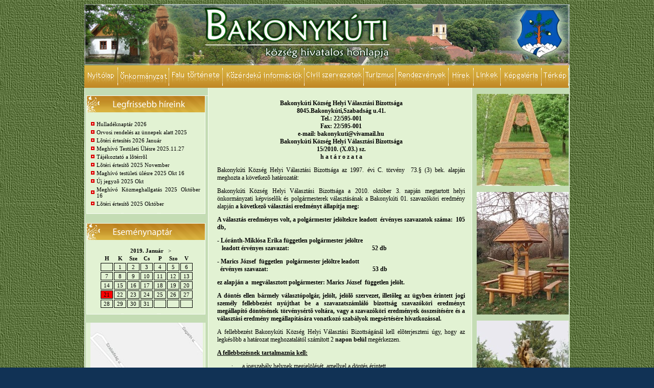

--- FILE ---
content_type: text/html
request_url: http://bakonykuti.hu/?page=hirek&id=90
body_size: 4472
content:
<!DOCTYPE html PUBLIC "-//W3C//DTD XHTML 1.0 Transitional//EN" "http://www.w3.org/TR/xhtml1/DTD/xhtml1-transitional.dtd">
<html xmlns="http://www.w3.org/1999/xhtml">
<head>
	<meta http-equiv="Content-Type" content="text/html; charset=iso-8859-1" />
	<title>Bakonykuti weboldala</title>
	<link rel="stylesheet"  href="style.css" type="text/css" />
	<script type="text/javascript"><!--//--><![CDATA[//><!--
	sfHover = function() 
	{
		var sfEls = document.getElementById("menu").getElementsByTagName("LI");
		for (var i=0; i<sfEls.length; i++) 
		{
			sfEls[i].onmouseover=function() 
			{
				this.className+=" over";
			}	
			sfEls[i].onmouseout=function() 
			{
				this.className=this.className.replace(new RegExp(" over\\b"), "");
			}
		}
	}
	if (window.attachEvent) window.attachEvent("onload", sfHover);

	//--><!]]>
	</script>
	<script type="text/javascript" src="js/prototype.js"></script>
    <script type="text/javascript" src="js/scriptaculous.js?load=effects"></script>
    <script type="text/javascript" src="js/lightbox.js"></script>

    <script src="Scripts/AC_RunActiveContent.js" type="text/javascript"></script>
</head>
<body>
<div id="container">
        <div id="header"></div>
        
        
  <div id="menu"> 
  
  <a href="?page=nyitolap"><img src="images/menu/nyitolap.png" alt="" style="float: left;" /></a>
			
			<ul id="nav">
				<li style="width: 100px"><img src="images/menu/onkormanyzat.png" alt="" border="0" /><ul><li><a href="index.php?page=oldal&amp;id=701">Pályázatok</a></li><ul></ul></li><li><a href="index.php?page=oldal&amp;id=704">Településrendezési eszközök és arculati kézikönyv</a></li><ul></ul></li><li><a href="index.php?page=oldal&amp;id=710">Választási bizottság</a></li><ul></ul></li><li><a href="index.php?page=oldal&amp;id=708">Bejelentõ és igénylõ dokumenmtumok</a></li><ul></ul></li><li><a href="index.php?page=oldal&amp;id=705">Helyi Esélyegyenlõségi Program</a></li><ul></ul></li><li><a href="index.php?page=oldal&amp;id=706">Gazdasági program</a></li><ul></ul></li><li><a href="index.php?page=oldal&amp;id=693">Nyilvántartás</a></li><ul></ul></li><li><a href="index.php?page=oldal&amp;id=648">Önkormányzati Képviselõ-testület </a></li><ul></ul></li><li><a href="index.php?page=oldal&amp;id=699">Elektronikus ügyintézés</a></li><ul></ul></li><li><a href="index.php?page=oldal&amp;id=659">Önkormányzati rendeletek</a></li><ul></ul></li><li><a href="index.php?page=oldal&amp;id=660">Testületi ülések jegyzõkönyvei</a></li><ul></ul></li><li><a href="index.php?page=oldal&amp;id=695">Választás2019</a></li><ul></ul></li><li><a href="index.php?page=oldal&amp;id=662">Közös Önkormányzati Hivatal</a></li><ul></ul></li><li><a href="index.php?page=oldal&amp;id=692">Önkormányzati Bankszámlák</a></li><ul></ul></li><li><a href="index.php?page=oldal&amp;id=687">Tizenkét év tizenkét ember Bakonykutiért</a></li><ul></ul></li><li><a href="index.php?page=oldal&amp;id=714">Szabályzatok</a></li><ul></ul></li><li><a href="index.php?page=oldal&amp;id=724">Választás2024</a></li><ul></ul></li><li><a href="index.php?page=oldal&amp;id=721">Bursa Hungarica 2025</a></li><ul></ul></li></ul></li>			</ul>
 
			<ul id="nav">
				<li style="width: 105px"><img src="images/menu/falutortenete.png" alt="" border="0" /><ul><li><a href="index.php?page=oldal&amp;id=652">A falu történelme</a></li><ul></ul></li><li><a href="index.php?page=oldal&amp;id=654">Hadtörténeti események</a></li><ul></ul></li></ul></li>			</ul>
			
 			<ul id="nav">
			  <li style="width: 160px"><img src="images/menu/kozerdeku.png" alt="" border="0" /><ul><li><a href="index.php?page=oldal&amp;id=700">Esélyegyenlõség</a></li><ul></ul></li><li><a href="index.php?page=oldal&amp;id=703">Guttamási dolomitbánya</a></li><ul></ul></li><li><a href="index.php?page=oldal&amp;id=711">A SZAKKÖR</a></li><ul></ul></li><li><a href="index.php?page=oldal&amp;id=716">Mobilizált Kormányablak</a></li><ul></ul></li><li><a href="index.php?page=oldal&amp;id=709">MH SÖTT</a></li><ul></ul></li><li><a href="index.php?page=oldal&amp;id=694">Háziorvosi ellátás</a></li><ul></ul></li><li><a href="index.php?page=oldal&amp;id=698">Közösségi ház nyitvatartása</a></li><ul></ul></li><li><a href="index.php?page=oldal&amp;id=707">Fogorvosi rendelés</a></li><ul></ul></li><li><a href="index.php?page=oldal&amp;id=723">MH Lynx</a></li><ul></ul></li><li><a href="index.php?page=oldal&amp;id=725">Kiberbûnézés </a></li><ul></ul></li><li><a href="index.php?page=oldal&amp;id=726">MH PZH Toborzás</a></li><ul></ul></li><li><a href="index.php?page=oldal&amp;id=727">Ivóvíz-bázis védelme 2024</a></li><ul></ul></li><li><a href="index.php?page=oldal&amp;id=728">Orvosi Ügyelet</a></li><ul></ul></li><li><a href="index.php?page=oldal&amp;id=713">Lõtér</a></li><ul></ul></li><li><a href="index.php?page=oldal&amp;id=722">Kéményellenõrzés -tisztítás</a></li><ul></ul></li><li><a href="index.php?page=oldal&amp;id=715">Katonai toborzás</a></li><ul></ul></li><li><a href="index.php?page=oldal&amp;id=718">Állás pályázat</a></li><ul></ul></li><li><a href="index.php?page=oldal&amp;id=719">Hatósági bizonyítvány kérelem</a></li><ul></ul></li><li><a href="index.php?page=oldal&amp;id=720">Lakossági barnakõszén igény</a></li><ul></ul></li><li><a href="index.php?page=oldal&amp;id=729">Meghibásodott közvilágítás bejelentése</a></li><ul></ul></li></ul></li>			</ul>

			<ul id="nav">
				<li style="width: 116px"><img src="images/menu/civilszervezetek.png" alt=""  border="0" /><ul></ul></li>			</ul>
			
			<ul id="nav">
				<li style="width: 63px"><img src="images/menu/turizmus.png" alt=""  border="0" /><ul><li><a href="index.php?page=oldal&amp;id=702">Bakonyi vadász háza</a></li><ul></ul></li><li><a href="index.php?page=oldal&amp;id=655">Burok-völgy</a></li><ul></ul></li><li><a href="index.php?page=oldal&amp;id=656">Baglyas-hegy</a></li><ul></ul></li><li><a href="index.php?page=oldal&amp;id=646">Turistautak</a></li><ul></ul></li><li><a href="index.php?page=oldal&amp;id=691">Vendégház</a></li><ul></ul></li></ul></li>			</ul>
			
			<ul id="nav">
				<li style="width: 103px"><img src="images/menu/rendezvenyeink.png" alt=""  border="0" /><ul><li><a href="index.php?page=oldal&amp;id=670">Szépkorúak Karácsonya</a></li><ul></ul></li><li><a href="index.php?page=oldal&amp;id=667">Bográcsgulyás Fõzõ Verseny</a></li><ul></ul></li><li><a href="index.php?page=oldal&amp;id=668">Pünkösdi királyság</a></li><ul></ul></li><li><a href="index.php?page=oldal&amp;id=669">Falunap</a></li><ul></ul></li><li><a href="index.php?page=oldal&amp;id=712">Piknik 2021</a></li><ul></ul></li></ul></li>			</ul>
			<!--			
			<ul id="nav">
				<ul></ul></li>			</ul>
			-->
            <a href="?page=hirek"><img src="images/menu/hirek.png" alt="" style="float: left;" /></a> <a href="?page=linkek"><img src="images/menu/linkek.png" alt="" style="float: left;"></a> <a href="http://www.bakonykuti.hu/viewer/galeria.html" target="_blank"><img src="images/menu/kepgaleriak.png" alt="" style="float: left;"/></a> <a href="http://www.bakonykuti.hu/terkep.html" target="_blank"><img src="images/menu/terkep.png" style="float: left;" alt="" /></a> </div>
<div id="main" style="clear: both;">
            <div id="main_left">
                 <!-- Hírek -->
                 <div class="box">
                    <img src="images/legfrisebb.png" alt="Legfrisebb hírek" />
                    <div class="box_main">
                        <table><tr><td><img src="images/hirek.png" alt="Hírek" /></td><td><a href="?page=hirek&id=551">Hulladéknaptár 2026</a></td></tr><tr><td><img src="images/hirek.png" alt="Hírek" /></td><td><a href="?page=hirek&id=550">Orvosi rendelés az ünnepek alatt 2025</a></td></tr><tr><td><img src="images/hirek.png" alt="Hírek" /></td><td><a href="?page=hirek&id=549">Lõtéri értesítés 2026 Január</a></td></tr><tr><td><img src="images/hirek.png" alt="Hírek" /></td><td><a href="?page=hirek&id=548">Meghívó Testületi Ülésre 2025.11.27</a></td></tr><tr><td><img src="images/hirek.png" alt="Hírek" /></td><td><a href="?page=hirek&id=547">Tájékoztató a lõtérrõl</a></td></tr><tr><td><img src="images/hirek.png" alt="Hírek" /></td><td><a href="?page=hirek&id=546">Lõtéri értesítõ 2025 November</a></td></tr><tr><td><img src="images/hirek.png" alt="Hírek" /></td><td><a href="?page=hirek&id=545">Maghívó testületi ülésre 2025 Okt 16</a></td></tr><tr><td><img src="images/hirek.png" alt="Hírek" /></td><td><a href="?page=hirek&id=544">Új jegyzõ 2025 Okt</a></td></tr><tr><td><img src="images/hirek.png" alt="Hírek" /></td><td><a href="?page=hirek&id=543">Meghívó Közmeghallgatás 2025 Október 16</a></td></tr><tr><td><img src="images/hirek.png" alt="Hírek" /></td><td><a href="?page=hirek&id=542">Lõtéri értesítõ 2025 Október</a></td></tr></table>  
                    </div>
                 </div>
                 <div class="box_bottom">
                 </div>
                 <!-- Hírek vége -->    

                 <!-- Eseménynaptár -->
                 <div class="box">
                    <img src="images/esemenynaptar.png" alt="Legfrisebb hírek" />
                    <div class="box_main">
                        <div id="esemenynaptar">
<div align="center" >
		<b>2019. Január</b>
		&nbsp;&nbsp;<a href="index.php?ho=2">></a>
	</div>
<table>
    <thead>
    <tr>
        <td>H</td>
        <td>K</td>
        <td>Sze</td>
        <td>Cs</td>
        <td>P</td>
        <td>Szo</td>
        <td>V</td>
    </tr>
    </thead>
    <tbody>
    <tr><td>&nbsp;</td><td>1</td><td>2</td><td>3</td><td>4</td><td>5</td><td>6</td></tr><tr><td>7</td><td>8</td><td>9</td><td>10</td><td>11</td><td>12</td><td>13</td></tr><tr><td>14</td><td>15</td><td>16</td><td>17</td><td>18</td><td>19</td><td>20</td></tr><tr><td style="background-color: red;"><font color="blue"><a href="?page=esemeny&amp;id=0">21</a></font></td><td>22</td><td>23</td><td>24</td><td>25</td><td>26</td><td>27</td></tr><tr><td>28</td><td>29</td><td>30</td><td>31</td><td>&nbsp;</td><td>&nbsp;</td><td>&nbsp;</td></tr>    </tbody>
</table>
</div>                    </div>
                 </div>
                 <div class="box_bottom">               
                 </div>
                 <!-- Eseménynaptár vége-->

                 <!-- Térkép -->
                 <div class="box">
                    <div class="box_main" style="padding-left: 2px">
					<a href="https://goo.gl/maps/ngbpHcLutu32"><img src="GoogleTerkep.jpg" alt="Google Térkép" style="width:220px;height:350px;border:0;"></a>
		 </div>
                 </div>
                 <div class="box_bottom">
                 </div>
                 <!-- Térkép -->
                                  
            </div>
            
            <div id="main_center">
             <p style="text-align: center" class="MsoNormal" align="center"><strong><span style="font-size: 9pt; font-family: Tahoma">Bakonyk&uacute;ti K&ouml;zs&eacute;g Helyi V&aacute;laszt&aacute;si Bizotts&aacute;ga<br /> 8045.Bakonyk&uacute;ti,Szabads&aacute;g u.41.<br /> Tel.: 22/595-001<br /> Fax: 22/595-001<br /> e-mail: <a href="mailto:bakonykuti@vivamail.hu">bakonykuti@vivamail.hu</a><br /> Bakonyk&uacute;ti K&ouml;zs&eacute;g Helyi V&aacute;laszt&aacute;si Bizotts&aacute;ga<br /> 15/2010. (X.03.) sz.<br /> h a t &aacute; r o z a t a</span></strong></p>  <p class="MsoNormal"><span style="font-size: 9pt; font-family: Tahoma">Bakonyk&uacute;ti K&ouml;zs&eacute;g Helyi V&aacute;laszt&aacute;si Bizotts&aacute;ga az 1997. &eacute;vi C. t&ouml;rv&eacute;ny<span>&nbsp; </span>73.&sect; (3) bek. alapj&aacute;n meghozta a k&ouml;vetkezõ hat&aacute;rozat&aacute;t:</span></p>  <p class="MsoNormal"><span style="font-size: 9pt; font-family: Tahoma">Bakonyk&uacute;ti K&ouml;zs&eacute;g Helyi V&aacute;laszt&aacute;si Bizotts&aacute;ga a 2010. okt&oacute;ber 3. napj&aacute;n megtartott helyi &ouml;nkorm&aacute;nyzati k&eacute;pviselõk &eacute;s polg&aacute;rmesterek v&aacute;laszt&aacute;s&aacute;nak a Bakonyk&uacute;ti 01. szavaz&oacute;k&ouml;ri eredm&eacute;ny alapj&aacute;n<strong> a k&ouml;vetkezõ v&aacute;laszt&aacute;si eredm&eacute;nyt &aacute;llap&iacute;tja meg:</strong></span></p>  <p class="MsoNormal"><strong><span style="font-size: 9pt; font-family: Tahoma">A v&aacute;laszt&aacute;s eredm&eacute;nyes volt, a polg&aacute;rmester jel&ouml;ltekre leadott<span>&nbsp; </span>&eacute;rv&eacute;nyes szavazatok sz&aacute;ma:<span>&nbsp; </span>105 db,</span></strong></p>  <p class="MsoNormal"><strong><span style="font-size: 9pt; font-family: Tahoma">- L&oacute;r&aacute;nth-Mikl&oacute;sa Erika f&uuml;ggetlen polg&aacute;rmester jel&ouml;ltre<br /> <span>&nbsp; </span><span>&nbsp;</span>leadott &eacute;rv&eacute;nyes szavazat:<span>&nbsp;&nbsp;&nbsp;&nbsp;&nbsp;&nbsp;&nbsp;&nbsp;&nbsp;&nbsp;&nbsp;&nbsp;&nbsp;&nbsp;&nbsp;&nbsp;&nbsp;&nbsp;&nbsp;&nbsp;&nbsp;&nbsp;&nbsp;&nbsp;&nbsp;&nbsp;&nbsp;&nbsp;&nbsp;&nbsp;&nbsp;&nbsp;&nbsp;&nbsp;&nbsp;&nbsp;&nbsp;&nbsp;&nbsp;&nbsp;&nbsp;&nbsp;&nbsp;&nbsp;&nbsp;&nbsp;&nbsp; </span><span>&nbsp;&nbsp;&nbsp;&nbsp;&nbsp;&nbsp;</span>52 db</span></strong></p>  <p class="MsoNormal"><strong><span style="font-size: 9pt; font-family: Tahoma">- Marics J&oacute;zsef<span>&nbsp; </span>f&uuml;ggetlen<span>&nbsp; </span>polg&aacute;rmester jel&ouml;ltre leadott <br /> <span>&nbsp; </span>&eacute;rv&eacute;nyes szavazat:<span>&nbsp;&nbsp;&nbsp;&nbsp;&nbsp;&nbsp;&nbsp;&nbsp;&nbsp;&nbsp;&nbsp;&nbsp;&nbsp;&nbsp;&nbsp;&nbsp;&nbsp;&nbsp;&nbsp;&nbsp;&nbsp;&nbsp;&nbsp;&nbsp;&nbsp;&nbsp;&nbsp;&nbsp;&nbsp;&nbsp;&nbsp;&nbsp;&nbsp;&nbsp;&nbsp;&nbsp;&nbsp;&nbsp;&nbsp;&nbsp;&nbsp;&nbsp;&nbsp;&nbsp;&nbsp;&nbsp;&nbsp;&nbsp;&nbsp;&nbsp;&nbsp;&nbsp;&nbsp;&nbsp;&nbsp;&nbsp;&nbsp;&nbsp;&nbsp;&nbsp;&nbsp;&nbsp;&nbsp;&nbsp;&nbsp;&nbsp;&nbsp; </span>53 db</span></strong></p>  <p class="MsoNormal"><strong><span style="font-size: 9pt; font-family: Tahoma">ez alapj&aacute;n a <span>&nbsp;</span>megv&aacute;lasztott polg&aacute;rmester: Marics J&oacute;zsef<span>&nbsp; </span>f&uuml;ggetlen jel&ouml;lt.</span></strong><span style="font-size: 9pt; font-family: Tahoma"></span></p>  <p class="MsoNormal"><strong><span style="font-size: 9pt; font-family: Tahoma">A d&ouml;nt&eacute;s ellen b&aacute;rmely v&aacute;laszt&oacute;polg&aacute;r, jel&ouml;lt, jel&ouml;lõ szervezet, illetõleg az &uuml;gyben &eacute;rintett jogi szem&eacute;ly fellebbez&eacute;st ny&uacute;jthat be a szavazatsz&aacute;ml&aacute;l&oacute; bizotts&aacute;g szavaz&oacute;k&ouml;ri eredm&eacute;nyt meg&aacute;llap&iacute;t&oacute; d&ouml;nt&eacute;s&eacute;nek t&ouml;rv&eacute;nys&eacute;rtõ volt&aacute;ra, vagy a szavaz&oacute;k&ouml;ri eredm&eacute;nyek &ouml;sszes&iacute;t&eacute;s&eacute;re &eacute;s a v&aacute;laszt&aacute;si eredm&eacute;ny meg&aacute;llap&iacute;t&aacute;s&aacute;ra vonatkoz&oacute; szab&aacute;lyok megs&eacute;rt&eacute;s&eacute;re hivatkoz&aacute;ssal.</span></strong></p>  <p class="MsoNormal"><span style="font-size: 9pt; font-family: Tahoma">A fellebbez&eacute;st Bakonyk&uacute;ti K&ouml;zs&eacute;g Helyi V&aacute;laszt&aacute;si Bizotts&aacute;g&aacute;n&aacute;l kell elõterjeszteni &uacute;gy, hogy az legk&eacute;sõbb a hat&aacute;rozat meghozatal&aacute;t&oacute;l sz&aacute;m&iacute;tott 2<strong> napon</strong> <strong>bel&uuml;l</strong> meg&eacute;rkezzen.</span></p>  <p class="MsoNormal"><strong><u><span style="font-size: 9pt; font-family: Tahoma">A fellebbez&eacute;snek tartalmaznia kell:</span></u></strong></p>  <p style="margin-left: 39pt; text-indent: -18pt" class="MsoNormal"><span style="font-size: 9pt; font-family: Symbol"><span>&middot;<span style="font: normal normal normal 7pt/normal 'Times New Roman'">&nbsp;&nbsp;&nbsp;&nbsp;&nbsp;&nbsp;&nbsp;&nbsp; </span></span></span><span style="font-size: 9pt; font-family: Tahoma">a jogszab&aacute;ly helynek megjel&ouml;l&eacute;s&eacute;t, amellyel a d&ouml;nt&eacute;s &eacute;rintett,<br /> a fellebbez&eacute;s beny&uacute;jt&oacute;j&aacute;nak nev&eacute;t, lakc&iacute;m&eacute;t (sz&eacute;khely&eacute;t) &eacute;s - ha lakc&iacute;m&eacute;tõl (sz&eacute;khely&eacute;tõl) elt&eacute;r &ndash; a postai &eacute;rtes&iacute;t&eacute;s c&iacute;m&eacute;t,</span></p>  <p style="margin-left: 39pt; text-indent: -18pt" class="MsoNormal"><span style="font-size: 9pt; font-family: Symbol"><span>&middot;<span style="font: normal normal normal 7pt/normal 'Times New Roman'">&nbsp;&nbsp;&nbsp;&nbsp;&nbsp;&nbsp;&nbsp;&nbsp; </span></span></span><span style="font-size: 9pt; font-family: Tahoma">a fellebbez&eacute;s beny&uacute;jt&oacute;j&aacute;nak v&aacute;laszt&aacute;sa szerint telefax sz&aacute;m&aacute;t vagy elektronikus lev&eacute;lc&iacute;m&eacute;t, illetve k&eacute;zbes&iacute;t&eacute;si megb&iacute;zottj&aacute;nak nev&eacute;t &eacute;s telefax sz&aacute;m&aacute;t vagy elektronikus lev&eacute;lc&iacute;m&eacute;t.</span></p>  <p class="MsoNormal"><strong><span style="font-size: 9pt; font-family: Tahoma">I n d o k o l &aacute; s</span></strong></p>  <p class="MsoNormal"><span style="font-size: 9pt; font-family: Tahoma">Bakonyk&uacute;ti K&ouml;zs&eacute;g Helyi V&aacute;laszt&aacute;si Bizotts&aacute;ga a 2010. okt&oacute;ber 3. napj&aacute;n megtartott helyi &ouml;nkorm&aacute;nyzati k&eacute;pviselõk &eacute;s polg&aacute;rmesterek v&aacute;laszt&aacute;s&aacute;nak a Bakonyk&uacute;ti 01.<span>&nbsp; </span>szavaz&oacute;k&ouml;ri eredm&eacute;nye alapj&aacute;n<strong> </strong>meg&aacute;llap&iacute;totta, hogy a megv&aacute;lasztott polg&aacute;rmester Marics J&oacute;zsef f&uuml;ggetlen jel&ouml;lt lett. A helyi &ouml;nkorm&aacute;nyzati k&eacute;pviselõk &eacute;s polg&aacute;rmesterek v&aacute;laszt&aacute;s&aacute;r&oacute;l sz&oacute;l&oacute; 2010. &eacute;vi L. t&ouml;rv&eacute;ny 12. &sect; (2) bek. szerint <span>&nbsp;</span>a polg&aacute;rmester az a jel&ouml;lt lesz, aki a legt&ouml;bb &eacute;rv&eacute;nyes szavazatot kapta.</span></p>  <p class="MsoNormal"><span style="font-size: 9pt; font-family: Tahoma">A bizotts&aacute;g a v&aacute;laszt&aacute;si elj&aacute;r&aacute;sr&oacute;l sz&oacute;l&oacute; 1997. &eacute;vi C. tv., a 105/A. &sect; (2) bek. h) pontja, a jogorvoslatr&oacute;l val&oacute; t&aacute;j&eacute;koztat&aacute;s tekintet&eacute;ben a Ve. 79. &sect; (1)-(2) bekezd&eacute;sei, 80. &sect; (1)-(2), &eacute;s (4) bek. szerint j&aacute;rt el.</span></p>  <p class="MsoNormal"><span style="font-size: 9pt; font-family: Tahoma">Bakonyk&uacute;ti, 2010-10-03.</span></p>  <p style="text-indent: 35.4pt" class="MsoNormal"><span style="font-size: 9pt; font-family: Tahoma">Meiszter Attil&aacute;n&eacute;</span></p>  <p class="MsoNormal"><span style="font-size: 9pt; font-family: Tahoma"><span>&nbsp;&nbsp;&nbsp;&nbsp;&nbsp;&nbsp;&nbsp;&nbsp;&nbsp;&nbsp;&nbsp; </span><span>&nbsp;&nbsp; </span>HVB eln&ouml;k</span></p>            </div>
			<div id="main_right">
                    
              <div align="center">
                <img src="kepek/img_1/kep1.jpg" alt="Welcome" />
<br />
              <br />
              <img src="kepek/img_3/kep3.jpg" alt="Kút" />
<br />
              <br />
              <img src="kepek/img_4/kep2.jpg" alt="Remete" />
<br />
              <br />
              <img src="kepek/img_4/kep6.jpg" alt="Templom elõtt" />
<br />
              <br />
              <img src="kepek/img_1/kep7.jpg" alt="Sas" width="180" />
			  
			</div>
				</div>  
            <div style="clear:both"></div>
  </div>
        
        <div id="footer">
			<a href="index.php">Nyitólap</a> | 
			<a href="?page=linkek">Linkek</a> | 
			<a href="http://www.bakonykuti.hu/viewer/galeria.html" target="_blank">Képgaléria</a> | 
			<a href="?page=kapcsolat">Kapcsolat</a> |
			<a href="?page=sitemap">Sitemap</a> | 
			<a href="?page=mediaajanlat">Médiaajánlat</a> | 
			<a href="?page=jogi">Jogi tudnivalók</a>		</div> 
</div>
    

</body>
</html>


--- FILE ---
content_type: text/css
request_url: http://bakonykuti.hu/style.css
body_size: 5602
content:
/* CSS Document */
body
{
	background-image:url('images/img1.gif');
	background-color: #113255;
	font-family: Verdana, Tahoma;
	color: black;
	font-size: 11px;
	behavior: url('csshover.htc');
    
}
a img
{
	border:none;
	text-decoration: none;
}

a:link, a:visited
{
	text-decoration: none;
}

a:hover
{
	text-decoration: underline;
}

#container
{
    width: 950px;
    margin-left: auto;
    margin-right: auto; 
	background-image: url('images/main_bg.png');
}

#header
{
	width: 950px;
	height: 120px;
	background-image: url('images/bgheader.png');
}

#menu
{
    width: 950px;
    height: 44px;
    background-image: url('images/main_bg.png');
    /*background-image: url('images/menu.png');*/
}

#main
{                                
    width: 950px;
    
    background-image: url('images/main_bg.png');
}

#main a:link, #main a:visited
{
	color: black;
}

#main_left
{
    float: left;
    width: 250px;
    margin-top: 10px;
	margin-right: 0;
}

#main_center
{	
	float:left;
	width: 485px;
	padding-left: 10px;
	padding-right: 10px;
	text-align: justify;
	margin-top: 10px;
	margin-bottom: 10px;
}

#main_right
{	float:right;
	width: 180px;
	margin-top: 10px;
	margin-bottom: 10px;
	margin-right: 2px;
}

#footer
{
	width: 800px;
	height: 30px; /* 360 */
	background-image: url('images/footer.png');
	color: white;
	font-size: 10px;
	text-align: center;
	padding-top: 330px;
	padding-left: 150px;
}

#footer a:link, #footer a:visited
{
	text-decoration: none;
	color: #ffffff;
}

.box
{
    width: 250px;
    background-image: url("images/box_bg.png");
}
.box_main
{
    margin-left: 10px;
    margin-right: 0px;
    width: 220px;
    
    text-align: justify;
}
.box_bottom
{
    width: 250px;
    height: 17px;
    background-image: url("images/box_bottom.png");
    margin-bottom: 10px;
}


ul {
    margin: 0;
    padding: 0;
    list-style: none;
    }

ul li {
    position: relative;
    float: left;
    width:149px;
}
    
li ul {
    position: absolute;
    left: 0; /* Set 1px less than menu width */
    top: 44px;
    display: none;
    }
li ul ul{
    position: absolute;
    left:100%; /* Set 1px less than menu width */
    top: -.1em;
    display: none;
    }

/* Styles for Menu Items */
ul li a {
    display: block;
    text-decoration: none;
    color: #777;
    
    }
/* commented backslash mac hiding hack \*/ 
* html ul li a {height:1%}
/* end hack */ 

/* this sets all hovered lists to red */
li:hover a, li.over a,
li:hover li:hover a, li.over li.over a,
li:hover li:hover li:hover a, li.over li.over li.over a,
li:hover li a:hover, li.over li a:hover,
li:hover li:hover li:hover a:hover, li.over li li a:hover,
li:hover li:hover li:hover li:hover a:hover, li.over li.over li.over li.over a:hover 
{
   color: #fff;
   background-color: #d7b669;
   text-decoration: none;
}

/* set dropdown to default */
li:hover li a, li.over li a,
li:hover li:hover li a, li.over li.over li a,
li:hover li:hover li:hover li a, li.over li.over li.over li a
 {
    color: #777;
   background-color: #fff;
}
li ul li a { padding: 2px 5px; } /* Sub Menu Styles */
ul li:hover ul ul, ul li:hover ul ul ul, ul li.over ul ul, ul li.over ul ul ul {
display:none;
}

ul li:hover ul,ul li li:hover ul,ul li li li:hover ul, ul li.over ul, ul li li.over ul,ul li li li.over ul {
    display: block;
}

#hir 
{
    background-color: transparent;
    color: black;
}
.box_main a:link, .box_main a:visited, .box_main a:hover
{
    color: black;
}
.box_main span
{
    padding-left: 20px;
}

#esemenynaptar
{
    padding-left: 20px;
}

#esemenynaptar table tbody td
{
    border: 1px solid black;
    width: 20px;
    text-align: center;
}

#esemenynaptar table thead td
{
    text-align: center;
    font-weight: bold;
}

/* Lightbox */
#lightbox{
    position: absolute;
    left: 0;
    width: 100%;
    z-index: 100;
    text-align: center;
    line-height: 0;
    }

#lightbox a img{ border: none; }

#outerImageContainer{
    position: relative;
    background-color: #fff;
    width: 250px;
    height: 250px;
    margin: 0 auto;
    }

#imageContainer{
    padding: 10px;
    }

#loading{
    position: absolute;
    top: 40%;
    left: 0%;
    height: 25%;
    width: 100%;
    text-align: center;
    line-height: 0;
    }
#hoverNav{
    position: absolute;
    top: 0;
    left: 0;
    height: 100%;
    width: 100%;
    z-index: 10;
    }
#imageContainer>#hoverNav{ left: 0;}
#hoverNav a{ outline: none;}

#prevLink, #nextLink{
    width: 49%;
    height: 100%;
    background: transparent url(../images/blank.gif) no-repeat; /* Trick IE into showing hover */
    display: block;
    }
#prevLink { left: 0; float: left;}
#nextLink { right: 0; float: right;}
#prevLink:hover, #prevLink:visited:hover { background: url(../images/prevlabel.gif) left 15% no-repeat; }
#nextLink:hover, #nextLink:visited:hover { background: url(../images/nextlabel.gif) right 15% no-repeat; }


#imageDataContainer{
    font: 10px Verdana, Helvetica, sans-serif;
    background-color: #fff;
    margin: 0 auto;
    line-height: 1.4em;
    overflow: auto;
    width: 100%    
    }

#imageData{    padding:0 10px; color: #666; }
#imageData #imageDetails{ width: 70%; float: left; text-align: left; }    
#imageData #caption{ font-weight: bold;    }
#imageData #numberDisplay{ display: block; clear: left; padding-bottom: 1.0em;    }            
#imageData #bottomNavClose{ width: 66px; float: right;  padding-bottom: 0.7em;    }    
        
#overlay{
    position: absolute;
    top: 0;
    left: 0;
    z-index: 90;
    width: 100%;
    height: 500px;
    background-color: #000;
    }
/* Lightbox */
